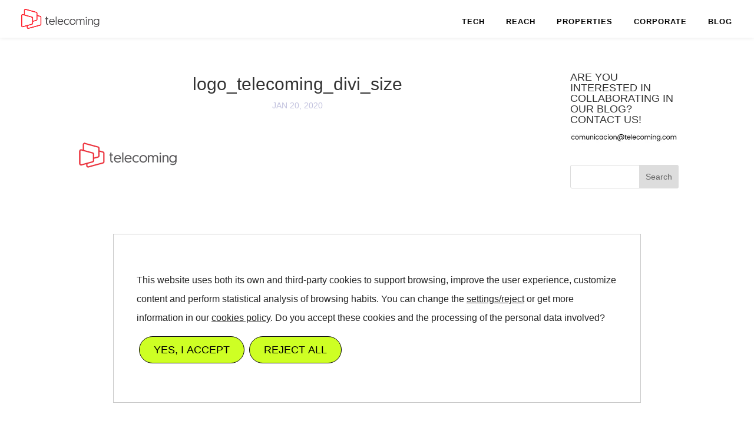

--- FILE ---
content_type: text/css
request_url: https://www.telecoming.com/wp-content/plugins/divi-video-gallery/styles/style.min.css?ver=2.0.7
body_size: 1602
content:
ul.dvg-gallery-filter-categories{list-style:none!important;padding:0;text-align:center}li.dvg-gallery-filter{color:#fff;background-color:#000;display:inline-block;margin-right:15px;margin-bottom:15px;padding:10px;line-height:normal;-webkit-transition:all .3s ease;-o-transition:all .3s ease;transition:all .3s ease;cursor:pointer;border-style:solid}.dvg-gallery-pagination-wrapper{margin-top:20px}ul.dvg-gallery-pagination{list-style:none;padding:0;text-align:center}li.dvg-gallery-page-button{color:#fff;background-color:#000;display:inline-block;margin-right:15px;margin-bottom:15px;padding:10px;line-height:normal;-webkit-transition:all .3s ease;-o-transition:all .3s ease;transition:all .3s ease;cursor:pointer;border-style:solid}li.dvg-gallery-page-button.dvg-gallery-page-button-active{color:#000;background-color:#fff}.dvg-out-page,li.dvg-gallery-page-button.dvg-page-disabled{display:none}.dvg-gallery-container.dvg-landscape-layout,.dvg-gallery-container.dvg-square-layout{display:-ms-flexbox;display:flex;-ms-flex-wrap:wrap;flex-wrap:wrap}.dvg-gallery-item{position:relative;border-style:solid;border-color:transparent}.dvg-lazy{opacity:0;-webkit-transform:translateY(-10px);transform:translateY(-10px);-webkit-transition:all .3s ease-in-out;-o-transition:all .3s ease-in-out;transition:all .3s ease-in-out}.dvg-lazy[style]{opacity:1;-webkit-transform:none;transform:none}.dvg-square-layout .dvg-gallery-item:after{content:"";display:block;padding-bottom:100%}.dvg-landscape-layout .dvg-gallery-item:after{content:"";display:block;padding-bottom:56.25%}.dvg-gallery-item-content{position:absolute;width:100%;height:100%;background-size:cover;background-position:50%;padding:2%}.dvg-overlay-content,.dvg-preview-content{position:absolute;left:5%;right:5%}.dvg-overlay-content-top,.dvg-preview-content-top{top:5%}.dvg-overlay-content-middle,.dvg-preview-content-middle{top:50%;-webkit-transform:translateY(-50%);transform:translateY(-50%)}.dvg-overlay-content-bottom,.dvg-preview-content-bottom{bottom:5%}.dvg-content-title{font-size:30px;text-align:center}.dvg-content-subtitle{font-size:16px;text-align:center}.dvg-overlay-content-subtitle,.dvg-overlay-content-title,.dvg-overlay-icon,.dvg-preview-content-subtitle,.dvg-preview-content-title,.dvg-preview-icon{padding-bottom:0;text-align:center;-webkit-transform:translateY(0);transform:translateY(0);-webkit-transition:all .4s ease-in-out!important;-o-transition:all .4s ease-in-out!important;transition:all .4s ease-in-out!important}.dvg-overlay-icon{color:#fff}.dvg-gallery-titlecaption p,.dvg-overlay-content p{padding-bottom:0}.dvg-gallery-overlay{z-index:10;position:absolute;top:0;left:0;display:block;width:100%;height:100%;background:rgba(0,0,0,.6);pointer-events:none;-webkit-box-sizing:border-box;box-sizing:border-box;-webkit-backface-visibility:hidden;backface-visibility:hidden;-webkit-font-smoothing:antialiased;opacity:0}.dvg-gallery-overlay.dvg-builder-run,.dvg-lazy[style] .dvg-gallery-overlay{opacity:1;-webkit-transition:all .3s;-o-transition:all .3s;transition:all .3s}.dvg-builder-run{opacity:1!important}.dvg-overlay-icon .et-pb-icon,.dvg-preview-icon .et-pb-icon{font-size:30px}.mfp-dvg-video-gallery .mfp-close{font-weight:700;font-size:30px;top:-40px!important}.mfp-dvg-video-gallery .mfp-title{position:absolute}.mfp-dvg-video-gallery .dvg-mfp-title{display:block;color:#f3f3f3;font-size:18px}.mfp-dvg-video-gallery .dvg-mfp-subtitle{display:block;color:#f3f3f3;font-size:13px}.dvg_inline_player{position:absolute;width:100%;height:100%;z-index:1000}.dvg_iframe_scaler{padding-bottom:56.25%;width:100%;position:relative}.dvg-playlist-player .fluid-width-video-wrapper{padding-top:0!important;position:absolute!important;top:0!important;bottom:0!important}.dvg_iframe_scaler iframe{position:absolute;display:block;top:0;left:0;width:100%;height:100%;background:#000}.mfp-dvg-video-gallery{top:0!important;height:100%!important;position:fixed!important}.mfp-iframe-scaler video.dvg-mp4-lightbox-player,video.dvg-mp4-inline-player{position:absolute;display:block;top:0;left:0;width:100%;height:100%;-webkit-box-shadow:0 0 8px rgba(0,0,0,.6);box-shadow:0 0 8px rgba(0,0,0,.6);background:#000}.dvg-playlist-player-row{display:-ms-flexbox;display:flex;-ms-flex-wrap:wrap;flex-wrap:wrap}.dvg-playlist-player{width:60%}.dvg-playlist-column{width:40%;position:relative}.dvg-playlist-layout .dvg-playlist-videos-cont{position:absolute;right:0;top:0;bottom:0;left:0;padding-left:0;overflow:auto}.dvg-playlist-videos-cont ul{list-style:none!important;padding-left:0!important;padding-bottom:0!important}.dvg-playlist-videos-cont ul li{padding:15px 20px}.dvg-playlist-videos-cont ul li:hover{background-color:#f3f3f3}.dvg-playlist-videos-cont ul li a{display:-ms-flexbox;display:flex;-ms-flex-wrap:wrap;flex-wrap:wrap}.dvg-playlist-thumb{position:relative;width:100px;overflow:hidden}.dvg-playlist-thumb>div{padding-bottom:56.25%;width:100%}.dvg-playlist-thumb .dvg-gallery-item-content{aspect-ratio:1.5625;height:auto}.dvg-playlist-meta{width:calc(100% - 100px);padding-left:10px}.dvg-playlist-meta-title{padding-bottom:0}@media (max-width:992px){.dvg-playlist-column,.dvg-playlist-player{width:100%}.dvg-playlist-videos-cont{position:relative!important;margin-top:10px;width:100%;height:auto!important;max-height:300px}}.dvg-player-list .dvg-playlist-player-row{-ms-flex-pack:center;justify-content:center}.dvg-player-list .dvg-playlist-player,.dvg-player-list .dvg-playlist-videos-cont{width:100%}.dvg-player-list .dvg-playlist-videos-cont ul{display:-ms-flexbox;display:flex;-ms-flex-wrap:wrap;flex-wrap:wrap}.dvg-player-list .dvg-playlist-videos-cont ul li{width:50%}.dvg-player-list .dvg-playlist-thumb{width:200px;overflow:hidden}.dvg-player-list .dvg-playlist-meta{width:calc(100% - 200px)}.dvg-player-list .dvg-playlist-videos-cont{height:auto!important}@media (max-width:992px){.dvg-player-list .dvg-playlist-videos-cont ul li{width:100%}}@media (max-width:767px){.dvg-player-list .dvg-playlist-thumb{width:100px}.dvg-player-list .dvg-playlist-meta{width:calc(100% - 100px)}}.dvg-playlist-player .dvg_iframe_scaler.mp4{padding-bottom:0!important}.dvg-playlist-item{border-style:solid}.dvg-playlist-thumb .dvg-gallery-item-content{-webkit-transition:all .25s ease-in-out;-o-transition:all .25s ease-in-out;transition:all .25s ease-in-out}.dvg-playlist-item:hover .dvg-playlist-thumb .dvg-gallery-item-content{-webkit-transform:scale(1.1);transform:scale(1.1)}.dvg-player-list .dvg-gallery-filter-container{margin-top:20px}